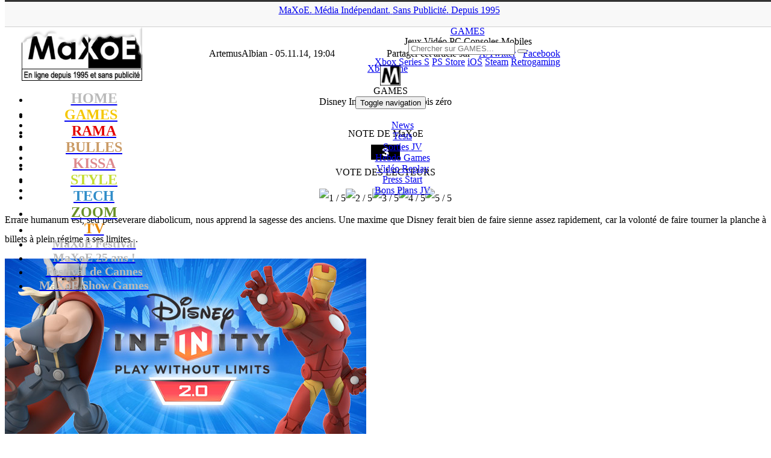

--- FILE ---
content_type: text/html; charset=UTF-8
request_url: https://www.maxoe.com/games/jeux-articles/tests-xbox-one/disney-infinity-2-0-deux-fois-zero/
body_size: 18675
content:
<!DOCTYPE html PUBLIC "-//W3C//DTD XHTML 1.0 Transitional//EN" "http://www.w3.org/TR/xhtml1/DTD/xhtml1-transitional.dtd">
<html lang="fr-FR">
<head>
<title>Disney Infinity 2.0 : deux fois zéro (Xbox One) - MaXoE</title>
<meta http-equiv="Content-Type" content="text/html; charset=UTF-8" />
<meta http-equiv="Content-Style-Type" content="text/css">
<meta http-equiv="Content-Language" content="fr">
<meta name="title" content="MaXoE Actualité jeux vidéo, cinéma, musique, Japon, anime, manga, informatique, mobile, hi-tech, animaux, sports, associations, design, art, expositions">
<meta name="classification" content="maxoe">
<meta name="robots" content="index,follow">
<meta name="keywords" content="jeux vidéo, cinéma, musique, Japon, anime, manga, informatique, mobile, hi-tech, animaux, sports, associations, design, art, expositions">
<meta name=viewport content="width=device-width, initial-scale=1">
<link rel="alternate" href="https://www.maxoe.com/" hreflang="fr-fr" />
<link rel="alternate" type="application/rss+xml" title="MaXoE Actualité jeux vidéo, cinéma, musique, Japon, anime, manga, informatique, mobile, hi-tech, animaux, sports, associations, design, art, expositions" href="/feed/">
<link rel="stylesheet" type="text/css" href="https://fonts.googleapis.com/css?family=Russo+One" media="screen">
<link rel="stylesheet" href="/wp-content/themes/v2021/style.css" type="text/css" media="screen" />
<link rel="stylesheet" href="/wp-content/themes/v2021/font-awesome/css/font-awesome.min.css">
<link rel="icon" type="image/png" href="/img/theme/icone_games.png" />
<meta name='robots' content='index, follow, max-image-preview:large, max-snippet:-1, max-video-preview:-1' />
	<style>img:is([sizes="auto" i], [sizes^="auto," i]) { contain-intrinsic-size: 3000px 1500px }</style>
	
	<!-- This site is optimized with the Yoast SEO plugin v26.6 - https://yoast.com/wordpress/plugins/seo/ -->
	<link rel="canonical" href="https://www.maxoe.com/games/jeux-articles/tests-xbox-one/disney-infinity-2-0-deux-fois-zero/" />
	<meta property="og:locale" content="fr_FR" />
	<meta property="og:type" content="article" />
	<meta property="og:title" content="Disney Infinity 2.0 : deux fois zéro (Xbox One) - MaXoE" />
	<meta property="og:description" content="Souvenez-vous, l&rsquo;an dernier, Disney faisait fantasmer les fans avec la première version de Disney Infinity, une espèce de Skylanders mâtiné de Little Big Planet qui promettait d&rsquo;incarner à l&rsquo;écran des personnages Disney via de charmantes figurines, tout en ayant la possibilité de créer son propre univers, presque son propre jeu, via un éditeur surpuissant. Les plus médisants se demandaient comment tout cela allait tenir sur une seule galette des consoles de l&rsquo;ancienne génération&#8230; et ils ont eu raison. Jeu d&rsquo;action mou aux contrôles immondes, particulièrement les véhicules, répétitif au possible, mal réalisé, et pour couronner le tout grevé d&rsquo;un éditeur qui tenait de l&rsquo;usine à gaz improbable à l&rsquo;ergonomie inaccessible aux adultes les moins patients, donc par extension aux enfants, Disney est passé complètement à côté de son sujet. Aussi, quand a été annoncée la nouvelle version, cette 2.0, appuyée cette fois sur la juteuse licence Marvel propriété de Disney, le fan était comblé : un univers qui se prête très bien au concept, de sympathiques figurines Marvel cartoon pour les collectionneurs, et surtout il était impensable que Disney commette deux fois la même erreur, la puissance des consoles next-gen autorisant à l&rsquo;évidence ce qui n&rsquo;avait pas été réussi par..." />
	<meta property="og:url" content="https://www.maxoe.com/games/jeux-articles/tests-xbox-one/disney-infinity-2-0-deux-fois-zero/" />
	<meta property="og:site_name" content="MaXoE" />
	<meta property="article:publisher" content="https://www.facebook.com/maxoecom" />
	<meta property="article:published_time" content="2014-11-05T18:04:12+00:00" />
	<meta property="og:image" content="https://www.maxoe.com/img/uploads/2014/11/Disney-Infinity-2-Marvel-Super-Heroes.jpg" />
	<meta name="author" content="ArtemusAlbian" />
	<meta name="twitter:card" content="summary_large_image" />
	<meta name="twitter:creator" content="@maxoe" />
	<meta name="twitter:site" content="@maxoe" />
	<meta name="twitter:label1" content="Écrit par" />
	<meta name="twitter:data1" content="ArtemusAlbian" />
	<meta name="twitter:label2" content="Durée de lecture estimée" />
	<meta name="twitter:data2" content="5 minutes" />
	<script type="application/ld+json" class="yoast-schema-graph">{"@context":"https://schema.org","@graph":[{"@type":"Article","@id":"https://www.maxoe.com/games/jeux-articles/tests-xbox-one/disney-infinity-2-0-deux-fois-zero/#article","isPartOf":{"@id":"https://www.maxoe.com/games/jeux-articles/tests-xbox-one/disney-infinity-2-0-deux-fois-zero/"},"author":{"name":"ArtemusAlbian","@id":"https://www.maxoe.com/#/schema/person/4b2d8f818bb2d2802b20642d1ef8faa7"},"headline":"Disney Infinity 2.0 : deux fois zéro","datePublished":"2014-11-05T18:04:12+00:00","mainEntityOfPage":{"@id":"https://www.maxoe.com/games/jeux-articles/tests-xbox-one/disney-infinity-2-0-deux-fois-zero/"},"wordCount":988,"commentCount":0,"publisher":{"@id":"https://www.maxoe.com/#organization"},"image":{"@id":"https://www.maxoe.com/games/jeux-articles/tests-xbox-one/disney-infinity-2-0-deux-fois-zero/#primaryimage"},"thumbnailUrl":"https://www.maxoe.com/img/uploads/2014/11/Disney-Infinity-2-Marvel-Super-Heroes.jpg","articleSection":["Xbox One"],"inLanguage":"fr-FR","potentialAction":[{"@type":"CommentAction","name":"Comment","target":["https://www.maxoe.com/games/jeux-articles/tests-xbox-one/disney-infinity-2-0-deux-fois-zero/#respond"]}]},{"@type":"WebPage","@id":"https://www.maxoe.com/games/jeux-articles/tests-xbox-one/disney-infinity-2-0-deux-fois-zero/","url":"https://www.maxoe.com/games/jeux-articles/tests-xbox-one/disney-infinity-2-0-deux-fois-zero/","name":"Disney Infinity 2.0 : deux fois zéro (Xbox One) - MaXoE","isPartOf":{"@id":"https://www.maxoe.com/#website"},"primaryImageOfPage":{"@id":"https://www.maxoe.com/games/jeux-articles/tests-xbox-one/disney-infinity-2-0-deux-fois-zero/#primaryimage"},"image":{"@id":"https://www.maxoe.com/games/jeux-articles/tests-xbox-one/disney-infinity-2-0-deux-fois-zero/#primaryimage"},"thumbnailUrl":"https://www.maxoe.com/img/uploads/2014/11/Disney-Infinity-2-Marvel-Super-Heroes.jpg","datePublished":"2014-11-05T18:04:12+00:00","breadcrumb":{"@id":"https://www.maxoe.com/games/jeux-articles/tests-xbox-one/disney-infinity-2-0-deux-fois-zero/#breadcrumb"},"inLanguage":"fr-FR","potentialAction":[{"@type":"ReadAction","target":["https://www.maxoe.com/games/jeux-articles/tests-xbox-one/disney-infinity-2-0-deux-fois-zero/"]}]},{"@type":"ImageObject","inLanguage":"fr-FR","@id":"https://www.maxoe.com/games/jeux-articles/tests-xbox-one/disney-infinity-2-0-deux-fois-zero/#primaryimage","url":"https://www.maxoe.com/img/uploads/2014/11/Disney-Infinity-2-Marvel-Super-Heroes.jpg","contentUrl":"https://www.maxoe.com/img/uploads/2014/11/Disney-Infinity-2-Marvel-Super-Heroes.jpg","width":600,"height":300},{"@type":"BreadcrumbList","@id":"https://www.maxoe.com/games/jeux-articles/tests-xbox-one/disney-infinity-2-0-deux-fois-zero/#breadcrumb","itemListElement":[{"@type":"ListItem","position":1,"name":"MaXoE","item":"https://www.maxoe.com/"},{"@type":"ListItem","position":2,"name":"GAMES","item":"https://www.maxoe.com/games/"},{"@type":"ListItem","position":3,"name":"Tests","item":"https://www.maxoe.com/games/jeux-articles/"},{"@type":"ListItem","position":4,"name":"Xbox One","item":"https://www.maxoe.com/games/jeux-articles/tests-xbox-one/"},{"@type":"ListItem","position":5,"name":"Disney Infinity 2.0 : deux fois zéro"}]},{"@type":"WebSite","@id":"https://www.maxoe.com/#website","url":"https://www.maxoe.com/","name":"MaXoE","description":"Média indépendant et sans publicité fondé en 1995 - Magazine web : jeux vidéo, gaming, cinéma, musique, BD, comics, manga, hi-tech, art, sciences...","publisher":{"@id":"https://www.maxoe.com/#organization"},"potentialAction":[{"@type":"SearchAction","target":{"@type":"EntryPoint","urlTemplate":"https://www.maxoe.com/?s={search_term_string}"},"query-input":{"@type":"PropertyValueSpecification","valueRequired":true,"valueName":"search_term_string"}}],"inLanguage":"fr-FR"},{"@type":"Organization","@id":"https://www.maxoe.com/#organization","name":"MaXoE","url":"https://www.maxoe.com/","logo":{"@type":"ImageObject","inLanguage":"fr-FR","@id":"https://www.maxoe.com/#/schema/logo/image/","url":"https://www.maxoe.com/img/uploads/2024/08/maxoe_logo_site.jpg","contentUrl":"https://www.maxoe.com/img/uploads/2024/08/maxoe_logo_site.jpg","width":1024,"height":576,"caption":"MaXoE"},"image":{"@id":"https://www.maxoe.com/#/schema/logo/image/"},"sameAs":["https://www.facebook.com/maxoecom","https://x.com/maxoe","https://www.youtube.com/maxoe"]},{"@type":"Person","@id":"https://www.maxoe.com/#/schema/person/4b2d8f818bb2d2802b20642d1ef8faa7","name":"ArtemusAlbian","image":{"@type":"ImageObject","inLanguage":"fr-FR","@id":"https://www.maxoe.com/#/schema/person/image/","url":"https://secure.gravatar.com/avatar/6240ab39c5ba89032c11dbfe96bf40bb48f324b07a71613525c059ec36fbc5cb?s=96&d=mm&r=g","contentUrl":"https://secure.gravatar.com/avatar/6240ab39c5ba89032c11dbfe96bf40bb48f324b07a71613525c059ec36fbc5cb?s=96&d=mm&r=g","caption":"ArtemusAlbian"},"description":"Fondu de jeux vidéos depuis l'âge de 5 ans (c'est dire que ça date), mais aussi d'à peu près tous les produits culturels! Je suis souvent cynique, souvent acide, mais c'est le lot des passionnés!","url":"https://www.maxoe.com/author/artemusalbian/"}]}</script>
	<!-- / Yoast SEO plugin. -->


<link rel='dns-prefetch' href='//fonts.googleapis.com' />
<script type="text/javascript">
/* <![CDATA[ */
window._wpemojiSettings = {"baseUrl":"https:\/\/s.w.org\/images\/core\/emoji\/16.0.1\/72x72\/","ext":".png","svgUrl":"https:\/\/s.w.org\/images\/core\/emoji\/16.0.1\/svg\/","svgExt":".svg","source":{"concatemoji":"https:\/\/www.maxoe.com\/wp-includes\/js\/wp-emoji-release.min.js?ver=6.8.3"}};
/*! This file is auto-generated */
!function(s,n){var o,i,e;function c(e){try{var t={supportTests:e,timestamp:(new Date).valueOf()};sessionStorage.setItem(o,JSON.stringify(t))}catch(e){}}function p(e,t,n){e.clearRect(0,0,e.canvas.width,e.canvas.height),e.fillText(t,0,0);var t=new Uint32Array(e.getImageData(0,0,e.canvas.width,e.canvas.height).data),a=(e.clearRect(0,0,e.canvas.width,e.canvas.height),e.fillText(n,0,0),new Uint32Array(e.getImageData(0,0,e.canvas.width,e.canvas.height).data));return t.every(function(e,t){return e===a[t]})}function u(e,t){e.clearRect(0,0,e.canvas.width,e.canvas.height),e.fillText(t,0,0);for(var n=e.getImageData(16,16,1,1),a=0;a<n.data.length;a++)if(0!==n.data[a])return!1;return!0}function f(e,t,n,a){switch(t){case"flag":return n(e,"\ud83c\udff3\ufe0f\u200d\u26a7\ufe0f","\ud83c\udff3\ufe0f\u200b\u26a7\ufe0f")?!1:!n(e,"\ud83c\udde8\ud83c\uddf6","\ud83c\udde8\u200b\ud83c\uddf6")&&!n(e,"\ud83c\udff4\udb40\udc67\udb40\udc62\udb40\udc65\udb40\udc6e\udb40\udc67\udb40\udc7f","\ud83c\udff4\u200b\udb40\udc67\u200b\udb40\udc62\u200b\udb40\udc65\u200b\udb40\udc6e\u200b\udb40\udc67\u200b\udb40\udc7f");case"emoji":return!a(e,"\ud83e\udedf")}return!1}function g(e,t,n,a){var r="undefined"!=typeof WorkerGlobalScope&&self instanceof WorkerGlobalScope?new OffscreenCanvas(300,150):s.createElement("canvas"),o=r.getContext("2d",{willReadFrequently:!0}),i=(o.textBaseline="top",o.font="600 32px Arial",{});return e.forEach(function(e){i[e]=t(o,e,n,a)}),i}function t(e){var t=s.createElement("script");t.src=e,t.defer=!0,s.head.appendChild(t)}"undefined"!=typeof Promise&&(o="wpEmojiSettingsSupports",i=["flag","emoji"],n.supports={everything:!0,everythingExceptFlag:!0},e=new Promise(function(e){s.addEventListener("DOMContentLoaded",e,{once:!0})}),new Promise(function(t){var n=function(){try{var e=JSON.parse(sessionStorage.getItem(o));if("object"==typeof e&&"number"==typeof e.timestamp&&(new Date).valueOf()<e.timestamp+604800&&"object"==typeof e.supportTests)return e.supportTests}catch(e){}return null}();if(!n){if("undefined"!=typeof Worker&&"undefined"!=typeof OffscreenCanvas&&"undefined"!=typeof URL&&URL.createObjectURL&&"undefined"!=typeof Blob)try{var e="postMessage("+g.toString()+"("+[JSON.stringify(i),f.toString(),p.toString(),u.toString()].join(",")+"));",a=new Blob([e],{type:"text/javascript"}),r=new Worker(URL.createObjectURL(a),{name:"wpTestEmojiSupports"});return void(r.onmessage=function(e){c(n=e.data),r.terminate(),t(n)})}catch(e){}c(n=g(i,f,p,u))}t(n)}).then(function(e){for(var t in e)n.supports[t]=e[t],n.supports.everything=n.supports.everything&&n.supports[t],"flag"!==t&&(n.supports.everythingExceptFlag=n.supports.everythingExceptFlag&&n.supports[t]);n.supports.everythingExceptFlag=n.supports.everythingExceptFlag&&!n.supports.flag,n.DOMReady=!1,n.readyCallback=function(){n.DOMReady=!0}}).then(function(){return e}).then(function(){var e;n.supports.everything||(n.readyCallback(),(e=n.source||{}).concatemoji?t(e.concatemoji):e.wpemoji&&e.twemoji&&(t(e.twemoji),t(e.wpemoji)))}))}((window,document),window._wpemojiSettings);
/* ]]> */
</script>
<style id='wp-emoji-styles-inline-css' type='text/css'>

	img.wp-smiley, img.emoji {
		display: inline !important;
		border: none !important;
		box-shadow: none !important;
		height: 1em !important;
		width: 1em !important;
		margin: 0 0.07em !important;
		vertical-align: -0.1em !important;
		background: none !important;
		padding: 0 !important;
	}
</style>
<link rel='stylesheet' id='wp-block-library-css' href='https://www.maxoe.com/wp-includes/css/dist/block-library/style.min.css?ver=6.8.3' type='text/css' media='all' />
<style id='classic-theme-styles-inline-css' type='text/css'>
/*! This file is auto-generated */
.wp-block-button__link{color:#fff;background-color:#32373c;border-radius:9999px;box-shadow:none;text-decoration:none;padding:calc(.667em + 2px) calc(1.333em + 2px);font-size:1.125em}.wp-block-file__button{background:#32373c;color:#fff;text-decoration:none}
</style>
<style id='global-styles-inline-css' type='text/css'>
:root{--wp--preset--aspect-ratio--square: 1;--wp--preset--aspect-ratio--4-3: 4/3;--wp--preset--aspect-ratio--3-4: 3/4;--wp--preset--aspect-ratio--3-2: 3/2;--wp--preset--aspect-ratio--2-3: 2/3;--wp--preset--aspect-ratio--16-9: 16/9;--wp--preset--aspect-ratio--9-16: 9/16;--wp--preset--color--black: #000000;--wp--preset--color--cyan-bluish-gray: #abb8c3;--wp--preset--color--white: #ffffff;--wp--preset--color--pale-pink: #f78da7;--wp--preset--color--vivid-red: #cf2e2e;--wp--preset--color--luminous-vivid-orange: #ff6900;--wp--preset--color--luminous-vivid-amber: #fcb900;--wp--preset--color--light-green-cyan: #7bdcb5;--wp--preset--color--vivid-green-cyan: #00d084;--wp--preset--color--pale-cyan-blue: #8ed1fc;--wp--preset--color--vivid-cyan-blue: #0693e3;--wp--preset--color--vivid-purple: #9b51e0;--wp--preset--gradient--vivid-cyan-blue-to-vivid-purple: linear-gradient(135deg,rgba(6,147,227,1) 0%,rgb(155,81,224) 100%);--wp--preset--gradient--light-green-cyan-to-vivid-green-cyan: linear-gradient(135deg,rgb(122,220,180) 0%,rgb(0,208,130) 100%);--wp--preset--gradient--luminous-vivid-amber-to-luminous-vivid-orange: linear-gradient(135deg,rgba(252,185,0,1) 0%,rgba(255,105,0,1) 100%);--wp--preset--gradient--luminous-vivid-orange-to-vivid-red: linear-gradient(135deg,rgba(255,105,0,1) 0%,rgb(207,46,46) 100%);--wp--preset--gradient--very-light-gray-to-cyan-bluish-gray: linear-gradient(135deg,rgb(238,238,238) 0%,rgb(169,184,195) 100%);--wp--preset--gradient--cool-to-warm-spectrum: linear-gradient(135deg,rgb(74,234,220) 0%,rgb(151,120,209) 20%,rgb(207,42,186) 40%,rgb(238,44,130) 60%,rgb(251,105,98) 80%,rgb(254,248,76) 100%);--wp--preset--gradient--blush-light-purple: linear-gradient(135deg,rgb(255,206,236) 0%,rgb(152,150,240) 100%);--wp--preset--gradient--blush-bordeaux: linear-gradient(135deg,rgb(254,205,165) 0%,rgb(254,45,45) 50%,rgb(107,0,62) 100%);--wp--preset--gradient--luminous-dusk: linear-gradient(135deg,rgb(255,203,112) 0%,rgb(199,81,192) 50%,rgb(65,88,208) 100%);--wp--preset--gradient--pale-ocean: linear-gradient(135deg,rgb(255,245,203) 0%,rgb(182,227,212) 50%,rgb(51,167,181) 100%);--wp--preset--gradient--electric-grass: linear-gradient(135deg,rgb(202,248,128) 0%,rgb(113,206,126) 100%);--wp--preset--gradient--midnight: linear-gradient(135deg,rgb(2,3,129) 0%,rgb(40,116,252) 100%);--wp--preset--font-size--small: 13px;--wp--preset--font-size--medium: 20px;--wp--preset--font-size--large: 36px;--wp--preset--font-size--x-large: 42px;--wp--preset--spacing--20: 0.44rem;--wp--preset--spacing--30: 0.67rem;--wp--preset--spacing--40: 1rem;--wp--preset--spacing--50: 1.5rem;--wp--preset--spacing--60: 2.25rem;--wp--preset--spacing--70: 3.38rem;--wp--preset--spacing--80: 5.06rem;--wp--preset--shadow--natural: 6px 6px 9px rgba(0, 0, 0, 0.2);--wp--preset--shadow--deep: 12px 12px 50px rgba(0, 0, 0, 0.4);--wp--preset--shadow--sharp: 6px 6px 0px rgba(0, 0, 0, 0.2);--wp--preset--shadow--outlined: 6px 6px 0px -3px rgba(255, 255, 255, 1), 6px 6px rgba(0, 0, 0, 1);--wp--preset--shadow--crisp: 6px 6px 0px rgba(0, 0, 0, 1);}:where(.is-layout-flex){gap: 0.5em;}:where(.is-layout-grid){gap: 0.5em;}body .is-layout-flex{display: flex;}.is-layout-flex{flex-wrap: wrap;align-items: center;}.is-layout-flex > :is(*, div){margin: 0;}body .is-layout-grid{display: grid;}.is-layout-grid > :is(*, div){margin: 0;}:where(.wp-block-columns.is-layout-flex){gap: 2em;}:where(.wp-block-columns.is-layout-grid){gap: 2em;}:where(.wp-block-post-template.is-layout-flex){gap: 1.25em;}:where(.wp-block-post-template.is-layout-grid){gap: 1.25em;}.has-black-color{color: var(--wp--preset--color--black) !important;}.has-cyan-bluish-gray-color{color: var(--wp--preset--color--cyan-bluish-gray) !important;}.has-white-color{color: var(--wp--preset--color--white) !important;}.has-pale-pink-color{color: var(--wp--preset--color--pale-pink) !important;}.has-vivid-red-color{color: var(--wp--preset--color--vivid-red) !important;}.has-luminous-vivid-orange-color{color: var(--wp--preset--color--luminous-vivid-orange) !important;}.has-luminous-vivid-amber-color{color: var(--wp--preset--color--luminous-vivid-amber) !important;}.has-light-green-cyan-color{color: var(--wp--preset--color--light-green-cyan) !important;}.has-vivid-green-cyan-color{color: var(--wp--preset--color--vivid-green-cyan) !important;}.has-pale-cyan-blue-color{color: var(--wp--preset--color--pale-cyan-blue) !important;}.has-vivid-cyan-blue-color{color: var(--wp--preset--color--vivid-cyan-blue) !important;}.has-vivid-purple-color{color: var(--wp--preset--color--vivid-purple) !important;}.has-black-background-color{background-color: var(--wp--preset--color--black) !important;}.has-cyan-bluish-gray-background-color{background-color: var(--wp--preset--color--cyan-bluish-gray) !important;}.has-white-background-color{background-color: var(--wp--preset--color--white) !important;}.has-pale-pink-background-color{background-color: var(--wp--preset--color--pale-pink) !important;}.has-vivid-red-background-color{background-color: var(--wp--preset--color--vivid-red) !important;}.has-luminous-vivid-orange-background-color{background-color: var(--wp--preset--color--luminous-vivid-orange) !important;}.has-luminous-vivid-amber-background-color{background-color: var(--wp--preset--color--luminous-vivid-amber) !important;}.has-light-green-cyan-background-color{background-color: var(--wp--preset--color--light-green-cyan) !important;}.has-vivid-green-cyan-background-color{background-color: var(--wp--preset--color--vivid-green-cyan) !important;}.has-pale-cyan-blue-background-color{background-color: var(--wp--preset--color--pale-cyan-blue) !important;}.has-vivid-cyan-blue-background-color{background-color: var(--wp--preset--color--vivid-cyan-blue) !important;}.has-vivid-purple-background-color{background-color: var(--wp--preset--color--vivid-purple) !important;}.has-black-border-color{border-color: var(--wp--preset--color--black) !important;}.has-cyan-bluish-gray-border-color{border-color: var(--wp--preset--color--cyan-bluish-gray) !important;}.has-white-border-color{border-color: var(--wp--preset--color--white) !important;}.has-pale-pink-border-color{border-color: var(--wp--preset--color--pale-pink) !important;}.has-vivid-red-border-color{border-color: var(--wp--preset--color--vivid-red) !important;}.has-luminous-vivid-orange-border-color{border-color: var(--wp--preset--color--luminous-vivid-orange) !important;}.has-luminous-vivid-amber-border-color{border-color: var(--wp--preset--color--luminous-vivid-amber) !important;}.has-light-green-cyan-border-color{border-color: var(--wp--preset--color--light-green-cyan) !important;}.has-vivid-green-cyan-border-color{border-color: var(--wp--preset--color--vivid-green-cyan) !important;}.has-pale-cyan-blue-border-color{border-color: var(--wp--preset--color--pale-cyan-blue) !important;}.has-vivid-cyan-blue-border-color{border-color: var(--wp--preset--color--vivid-cyan-blue) !important;}.has-vivid-purple-border-color{border-color: var(--wp--preset--color--vivid-purple) !important;}.has-vivid-cyan-blue-to-vivid-purple-gradient-background{background: var(--wp--preset--gradient--vivid-cyan-blue-to-vivid-purple) !important;}.has-light-green-cyan-to-vivid-green-cyan-gradient-background{background: var(--wp--preset--gradient--light-green-cyan-to-vivid-green-cyan) !important;}.has-luminous-vivid-amber-to-luminous-vivid-orange-gradient-background{background: var(--wp--preset--gradient--luminous-vivid-amber-to-luminous-vivid-orange) !important;}.has-luminous-vivid-orange-to-vivid-red-gradient-background{background: var(--wp--preset--gradient--luminous-vivid-orange-to-vivid-red) !important;}.has-very-light-gray-to-cyan-bluish-gray-gradient-background{background: var(--wp--preset--gradient--very-light-gray-to-cyan-bluish-gray) !important;}.has-cool-to-warm-spectrum-gradient-background{background: var(--wp--preset--gradient--cool-to-warm-spectrum) !important;}.has-blush-light-purple-gradient-background{background: var(--wp--preset--gradient--blush-light-purple) !important;}.has-blush-bordeaux-gradient-background{background: var(--wp--preset--gradient--blush-bordeaux) !important;}.has-luminous-dusk-gradient-background{background: var(--wp--preset--gradient--luminous-dusk) !important;}.has-pale-ocean-gradient-background{background: var(--wp--preset--gradient--pale-ocean) !important;}.has-electric-grass-gradient-background{background: var(--wp--preset--gradient--electric-grass) !important;}.has-midnight-gradient-background{background: var(--wp--preset--gradient--midnight) !important;}.has-small-font-size{font-size: var(--wp--preset--font-size--small) !important;}.has-medium-font-size{font-size: var(--wp--preset--font-size--medium) !important;}.has-large-font-size{font-size: var(--wp--preset--font-size--large) !important;}.has-x-large-font-size{font-size: var(--wp--preset--font-size--x-large) !important;}
:where(.wp-block-post-template.is-layout-flex){gap: 1.25em;}:where(.wp-block-post-template.is-layout-grid){gap: 1.25em;}
:where(.wp-block-columns.is-layout-flex){gap: 2em;}:where(.wp-block-columns.is-layout-grid){gap: 2em;}
:root :where(.wp-block-pullquote){font-size: 1.5em;line-height: 1.6;}
</style>
<link rel='stylesheet' id='avatar-manager-css' href='https://www.maxoe.com/wp-content/plugins/avatar-manager/assets/css/avatar-manager.min.css?ver=1.2.1' type='text/css' media='all' />
<link rel='stylesheet' id='contact-form-7-css' href='https://www.maxoe.com/wp-content/plugins/contact-form-7/includes/css/styles.css?ver=6.1.4' type='text/css' media='all' />
<style id='contact-form-7-inline-css' type='text/css'>
.wpcf7 .wpcf7-recaptcha iframe {margin-bottom: 0;}.wpcf7 .wpcf7-recaptcha[data-align="center"] > div {margin: 0 auto;}.wpcf7 .wpcf7-recaptcha[data-align="right"] > div {margin: 0 0 0 auto;}
</style>
<link rel='stylesheet' id='wp-polls-css' href='https://www.maxoe.com/wp-content/plugins/wp-polls/polls-css.css?ver=2.77.3' type='text/css' media='all' />
<style id='wp-polls-inline-css' type='text/css'>
.wp-polls .pollbar {
	margin: 1px;
	font-size: 13px;
	line-height: 15px;
	height: 15px;
	background: #e1edf8;
	border: 1px solid #;
}

</style>
<link rel='stylesheet' id='wp-postratings-css' href='https://www.maxoe.com/wp-content/plugins/wp-postratings/css/postratings-css.css?ver=1.91.2' type='text/css' media='all' />
<link rel='stylesheet' id='bootstrapstyle-css' href='https://www.maxoe.com/wp-content/themes/v2021/css/bootstrap.min.css?ver=6.8.3' type='text/css' media='all' />
<link rel='stylesheet' id='bootstrapthemestyle-css' href='https://www.maxoe.com/wp-content/themes/v2021/css/bootstrap-theme.min.css?ver=6.8.3' type='text/css' media='all' />
<link rel='stylesheet' id='googlefonts-css' href='https://fonts.googleapis.com/css?family=Abel:400|Oswald' type='text/css' media='all' />
<link rel='stylesheet' id='slb_core-css' href='https://www.maxoe.com/wp-content/plugins/simple-lightbox/client/css/app.css?ver=2.9.4' type='text/css' media='all' />
<script type="text/javascript" src="https://www.maxoe.com/wp-includes/js/jquery/jquery.min.js?ver=3.7.1" id="jquery-core-js"></script>
<script type="text/javascript" src="https://www.maxoe.com/wp-includes/js/jquery/jquery-migrate.min.js?ver=3.4.1" id="jquery-migrate-js"></script>
<script type="text/javascript" src="https://www.maxoe.com/wp-content/plugins/avatar-manager/assets/js/avatar-manager.min.js?ver=1.2.1" id="avatar-manager-js"></script>
<script type="text/javascript" src="https://www.maxoe.com/wp-content/themes/v2021/js/bootstrap.min.js?ver=1" id="bootstrap-script-js"></script>
<link rel="https://api.w.org/" href="https://www.maxoe.com/wp-json/" /><link rel="alternate" title="JSON" type="application/json" href="https://www.maxoe.com/wp-json/wp/v2/posts/77711" /><link rel="alternate" title="oEmbed (JSON)" type="application/json+oembed" href="https://www.maxoe.com/wp-json/oembed/1.0/embed?url=https%3A%2F%2Fwww.maxoe.com%2Fgames%2Fjeux-articles%2Ftests-xbox-one%2Fdisney-infinity-2-0-deux-fois-zero%2F" />
<link rel="alternate" title="oEmbed (XML)" type="text/xml+oembed" href="https://www.maxoe.com/wp-json/oembed/1.0/embed?url=https%3A%2F%2Fwww.maxoe.com%2Fgames%2Fjeux-articles%2Ftests-xbox-one%2Fdisney-infinity-2-0-deux-fois-zero%2F&#038;format=xml" />
<meta property="og:type" content="article" />
<meta property="og:title" content="Disney Infinity 2.0 : deux fois zéro" />
<meta property="og:url" content="https://www.maxoe.com/games/jeux-articles/tests-xbox-one/disney-infinity-2-0-deux-fois-zero/" />
<meta property="og:description" content="Souvenez-vous, l&rsquo;an dernier, Disney faisait fantasmer les fans avec la première version de Disney Infinity, une espèce de Skylanders mâtiné de Little Big Planet qui promettait d&rsquo;incarner à l&rsquo;écran des personnages Disney via de charmantes figurines, tout en ayant la possibilité de créer son propre univers, presque son propre jeu, via un éditeur surpuissant. Les plus médisants se demandaient comment tout cela allait tenir sur une seule galette des consoles de l&rsquo;ancienne génération&#8230; et ils ont eu raison. Jeu d&rsquo;action mou aux contrôles immondes, particulièrement les véhicules, répétitif au possible, mal réalisé, et pour couronner le tout grevé d&rsquo;un éditeur qui tenait de l&rsquo;usine à gaz improbable à l&rsquo;ergonomie inaccessible aux adultes les moins patients, donc par extension aux enfants, Disney est passé complètement à côté de son sujet. Aussi, quand a été annoncée la nouvelle version, cette 2.0, appuyée cette fois sur la juteuse licence Marvel propriété de Disney, le fan était comblé : un univers qui se prête très bien au concept, de sympathiques figurines Marvel cartoon pour les collectionneurs, et surtout il était impensable que Disney commette deux fois la même erreur, la puissance des consoles next-gen autorisant à l&rsquo;évidence ce qui n&rsquo;avait pas été réussi par..." />
<script type="text/javascript" src="https://www.maxoe.com/wp-content/plugins/si-captcha-for-wordpress/captcha/si_captcha.js?ver=1769725774"></script>
<!-- begin SI CAPTCHA Anti-Spam - login/register form style -->
<style type="text/css">
.si_captcha_small { width:175px; height:45px; padding-top:10px; padding-bottom:10px; }
.si_captcha_large { width:250px; height:60px; padding-top:10px; padding-bottom:10px; }
img#si_image_com { border-style:none; margin:0; padding-right:5px; float:left; }
img#si_image_reg { border-style:none; margin:0; padding-right:5px; float:left; }
img#si_image_log { border-style:none; margin:0; padding-right:5px; float:left; }
img#si_image_side_login { border-style:none; margin:0; padding-right:5px; float:left; }
img#si_image_checkout { border-style:none; margin:0; padding-right:5px; float:left; }
img#si_image_jetpack { border-style:none; margin:0; padding-right:5px; float:left; }
img#si_image_bbpress_topic { border-style:none; margin:0; padding-right:5px; float:left; }
.si_captcha_refresh { border-style:none; margin:0; vertical-align:bottom; }
div#si_captcha_input { display:block; padding-top:15px; padding-bottom:5px; }
label#si_captcha_code_label { margin:0; }
input#si_captcha_code_input { width:65px; }
p#si_captcha_code_p { clear: left; padding-top:10px; }
.si-captcha-jetpack-error { color:#DC3232; }
</style>
<!-- end SI CAPTCHA Anti-Spam - login/register form style -->
<link rel="icon" href="https://www.maxoe.com/img/uploads/2019/02/cropped-maxoe_homepage-1-32x32.jpg" sizes="32x32" />
<link rel="icon" href="https://www.maxoe.com/img/uploads/2019/02/cropped-maxoe_homepage-1-192x192.jpg" sizes="192x192" />
<link rel="apple-touch-icon" href="https://www.maxoe.com/img/uploads/2019/02/cropped-maxoe_homepage-1-180x180.jpg" />
<meta name="msapplication-TileImage" content="https://www.maxoe.com/img/uploads/2019/02/cropped-maxoe_homepage-1-270x270.jpg" />
<script type="text/javascript">
jQuery(function($) {
jQuery(document).ready(function() {
	$toTop = $("#gotop");
	
	jQuery(window).scroll(function() {
		if(jQuery(this).scrollTop() != 0) {
			$toTop.fadeIn();  
		} else {
			$toTop.fadeOut();
		}	 
	});

	$toTop.click(function() {
		jQuery("body, html").animate({ scrollTop : 0 }, 800);
		return false;
	});
});
});
</script>
<script type="text/javascript">
  var _gaq = _gaq || [];
  _gaq.push(['_setAccount', 'UA-2783238-9']);
  _gaq.push(['_trackPageview']);

  (function() {
    var ga = document.createElement('script'); ga.type = 'text/javascript'; ga.async = true;
    ga.src = ('https:' == document.location.protocol ? 'https://ssl' : 'http://www') + '.google-analytics.com/ga.js';
    var s = document.getElementsByTagName('script')[0]; s.parentNode.insertBefore(ga, s);
  })();
</script>
<script>
            $(document).ready( function() {                

                /* $(selector).hover( inFunction, outFunction ) */
                $('.dropdown').hover( 
                    function() {
                        
                        $(this).find('ul').css({
                            "display": "block",
                            "margin-top": 0
                        });                        
                        
                    }, 
                    function() {
                        
                        $(this).find('ul').css({
                            "display": "none",
                            "margin-top": 0
                        });
                        
                    } 
                );
                
            });
</script>
</head>
<body>
<a name="top"></a>
<center>

<div style="background-color: #f8f8f8; border-bottom: 1px solid #d0d0d0; border-top: 3px solid #333; height: 36px; position: fixed; top: 0; width: 100% !important; z-index:9999 !important; padding-top: 5px !important; padding-bottom: 0px !important;">

<div class="row no-gutters-archive">

<div class="col-lg-2 col-md-2 col-sm-3 col-xs-4 text-left fawe" style="padding-left: 4px !important;">
<a href="/infosite-presentation/" title="A propos de l'Aventure"><i class="fa fa-info-circle fa-lg" style="margin-right: -2px !important;"></i></a>
<a href="/infosite-les-sites/" title="Actualités / Rendez-Vous"><i class="fa fa-map-signs fa-1x" style="margin-right: -2px !important;"></i></a>
<a href="/infosite-partenariats/" title="Partenariats / Collaborations"><i class="fa fa-handshake-o fa-1x" style="margin-right: -2px !important;"></i></a>
<a href="/infosite-contact/" title="Presse / Candidatures"><i class="fa fa-envelope-square fa-lg" style="margin-right: -2px !important;"></i></a>
</div>

<div>
<div class="col-lg-8 col-md-8 col-sm-6 col-xs-4 text-center brandtitle-topmain link-side-home">

<!-- Header all -->
<a href="/infosite-presentation/" title="MaXoE - Média Indépendant Sans Publicité Depuis 1995 !"><span class="hide-tablet"><span class="blink-media1">MaXoE.</span></span> <span class="blink-media2">Média <span class="hide-tablet">Indépendant.</span></span> <span class="blink-media3">Sans Pub<span class="hide-less535">licité<span class="hide-tablet">.</span></span></span> <span class="hide-tablet"><span class="blink-media4">Depuis 1995</span> <span class="blink-media5"><i class="fa fa-check-square fa-sm" style="color: #17b600; padding-left: 4px;" aria-hidden="true"></i></span></span></a><!-- Header all -->

</div>
</div>

<div class="col-lg-2 col-md-2 col-sm-3 col-xs-4 text-right" style="padding-right: 4px !important;">
<span class="fawe-twitter"><a href="https://x.com/maxoe" title="Suivre @MaXoE sur X/Twitter" target="_blank"><i class="fa fa-twitter-square fa-lg"></i></a></span>
<span class="fawe-facebook"><a href="https://www.facebook.com/maxoecom" title="Suivre MaXoE sur Facebook" target="_blank"><i class="fa fa-facebook-square fa-lg"></i></a></span>
<span class="fawe-youtube"><a href="https://www.youtube.com/maxoe" title="Vidéo MaXoE sur Youtube" target="_blank"><i class="fa fa-youtube-square fa-lg"></i></a></span>
<span class="fawe-rss"><a href="/feed/" title="Flux RSS MaXoE" target="_blank"><i class="fa fa-rss-square fa-lg"></i></a></span>
</div>

</div>

</div>

<div class="container" style="height: 73px; position: fixed; top: 35px; width: 100% !important; z-index:9998 !important; padding-top: 12px !important;  padding-bottom: 8px !important;">

<div class="row no-gutters">

<div class="col-lg-8 col-md-6 col-sm-6 hidden-xs text-left">

<div class="dropdown" style="z-index: 9998; width: 176px; min-width: 20%; float: left;">
	<div class="dropdown-toggle" id="menu1" data-toggle="dropdown">
	<img src='/img/theme/header_maxoe_neige.gif' class='img-journee' alt='MaXoE' title='MaXoE'>	<span style="padding-top: 20px !important;"><span class="caret"></span></span>
	</div>
		<ul class="dropdown-menu" role="menu" aria-labelledby="menu1">
			<li><a href="/"><span style="color:#bababa !important; font-weight: bold !important; font-size: 24px !important;">HOME</span></a></li>
			<li><a href="/games/"><span style="color:#f5c700 !important; font-weight: bold !important; font-size: 24px !important; padding-right: 10px;">GAMES</span></a></li>
			<li><a href="/rama/"><span style="color:#e30000 !important; font-weight: bold !important; font-size: 24px !important;">RAMA</span></a></li>
			<li><a href="/bulles"><span style="color:#ca9a65 !important; font-weight: bold !important; font-size: 24px !important;">BULLES</span></a></li>
			<li><a href="/kissa/"><span style="color:#de8a8d !important; font-weight: bold !important; font-size: 24px !important;">KISSA</span></a></li>
			<li><a href="/style/"><span style="color:#c6dd34 !important; font-weight: bold !important; font-size: 24px !important;">STYLE</span></a></li>
			<li><a href="/tech"><span style="color:#308dc9 !important; font-weight: bold !important; font-size: 24px !important;">TECH</span></a></li>
			<li><a href="/zoom/"><span style="color:#6a9128 !important; font-weight: bold !important; font-size: 24px !important;">ZOOM</span></a></li>
			<li><a href="/tv/"><span style="color:#eb8900 !important; font-weight: bold !important; font-size: 24px !important;">TV</span></a></li>
			<li><a href="/festival/"><span style="color:#BABABA !important; font-weight: bold !important; font-size: 20px !important;">MaXoE Festival</span></a></li>
			<li><a href="/25ans/"><span style="color:#BABABA !important; font-weight: bold !important; font-size: 20px !important;">MaXoE 25 ans !</span></a></li>
			<li><a href="/festival-de-cannes/"><span style="color:#BABABA !important; font-weight: bold !important; font-size: 20px !important;">Festival de Cannes</span></a></li>
			<li><a href="/maxoeshowgames/"><span style="color:#BABABA !important; font-weight: bold !important; font-size: 20px !important;">MaXoE Show Games</span></a></li>
		</ul>
</div>

<div class="hide-header">
<div style="min-width: 80% float: left; margin-top: -3px;">
	<a href="/games/" title="MaXoE Games"><span class="brandtitlegames" style="line-height: 1em; !important;">GAMES</span></a><br>
	<span class="brandtitle-submain" style="padding-left: 2px;">Jeux<span class="hide-device"> Vidéo</span> PC Consoles Mobiles</span>
</div>
</div>

</div>

<div class="col-lg-4 col-md-6 col-sm-6 col-xs-12" style="margin-top: -8px !important;">

	<form role="form" id="searchform" method="get" action="/">
		<div class="input-group stylish-input-group">
			<input type="hidden" name="cat" value="1">
			<input required type="text" name="s" id="s" class="form-control" placeholder="Chercher sur GAMES..." oninvalid="this.setCustomValidity('Saisissez le mot à rechercher')">
			<span class="input-group-addon">
				<button type="submit">
					<span class="glyphicon glyphicon-search"></span>
				</button>  
			</span>
		</div>
	</form>
				
		<div class="search-sub" style="padding-top: 3px;">
			<a href="/tag/xbox-series-s/" title="Xbox Series S">Xbox Series S</a>
			<a href="/tag/playstation-store/" title="PS Store">PS Store</a>
			<a href="/tag/ipad-iphone/" title="iOS">iOS</a>
			<a href="/tag/steam/" title="Steam">Steam</a>
			<a href="/tag/retrogaming/" title="Retrogaming">Retrogaming</a>
		</div>
</div>

</div>
</div>
<div style="clear:both"></div>

<nav class="navbar navbar-games" style="position: fixed !important; top: 108px !important; width: 100% !important; z-index:9997 !important;">
  <div class="container-fluid">

    <div class="navbar-header">
	<div class="visible-xs-inline-block pull-left">
	<div style="display: inline-block;"><a class="navbar-brand img-responsive" href="/"><img src="/img/theme/maxoe_logo_navbar.jpg" alt="MaXoE" height="34"></a></div>
	<div class="brandtitlegames title-toggled">GAMES</div>
	</div>
      <button type="button" class="navbar-toggle collapsed" data-toggle="collapse" data-target="#bs-example-navbar-collapse-1" aria-expanded="false">
        <span class="sr-only">Toggle navigation</span>
        <span class="icon-bar"></span>
        <span class="icon-bar"></span>
        <span class="icon-bar"></span>
      </button>
    </div>

    <div class="collapse navbar-collapse" id="bs-example-navbar-collapse-1">
	
      <ul class="nav navbar-nav navbar-btn" style="margin-top: 0px !important;">
		
		<li><a href="/games/" title="Accueil Games"><span class="fa fa-home fa-md" alt="Accueil Games" title="Accueil Games"></span></a></li>
		<li><a href="/games/jeux-news/" title="News">News</a></li>
		<li><a href="/games/jeux-articles/" title="Tests">Tests</a></li>
		<li><a href="/tag/sorties-jeux-video/" title="Sorties JV">Sorties<span class="hide-menu-top"> JV</span></a></li>
		<li><a href="/tag/hebdo-games/" title="Hebdo Games">Hebdo Games</a></li>
		<li><a href="/tag/video-replay/" title="Vidéo Replay"><span class="hide-menu-top">Vidéo </span>Replay</a></li>
		<li><a href="/tag/press-start/" title="Press Start">Press Start</a></li>
		<li><a href="/tag/bons-plans-jv/" title="Bons Plans JV">Bons Plans<span class="hide-menu-top"> JV</span></a></li>

      </ul>
	  
    </div>
  </div>
</nav>

<div style="clear:both"></div>

<div id="gotop">▲</div>
<div class="container-news margin-top-breadcrumb">
<div class="row no-gutters">

<div class="hide-tablet">
<div class="col-lg-10 col-md-10 col-sm-10 text-left" style="padding-top: 0px !important; margin-bottom: 8px !important;">
<span id="breadcrumbs"><span><span><a href="https://www.maxoe.com/">MaXoE</a></span> &gt; <span><a href="https://www.maxoe.com/games/">GAMES</a></span> &gt; <span><a href="https://www.maxoe.com/games/jeux-articles/">Tests</a></span> &gt; <span><a href="https://www.maxoe.com/games/jeux-articles/tests-xbox-one/">Xbox One</a></span> &gt; <span class="breadcrumb_last" aria-current="page">Disney Infinity 2.0 : deux fois zéro</span></span></span></div>
</div>

<div class="col-lg-2 col-md-2 col-sm-2 text-right fa-more-breadcrumbs">
<a href="https://www.maxoe.com/games/jeux-articles/tests-xbox360/la-terre-du-milieu-lombre-du-mordor-un-beau-melange/" rel="prev"><i class="fa fa-arrow-circle-left" aria-hidden="true" style="padding-right: 6px;"></i></a> 
<a href="https://www.maxoe.com/games/jeux-articles/tests-ps4/pes-2015-return-of-the-king/" rel="next"><i class="fa fa-arrow-circle-right" aria-hidden="true"></i></a> 
</div>

</div>
</div>


<div class="container text-left" style="padding-top: 10px !important; padding-bottom: 15px !important; margin-bottom: 50px !important;">

<div class="row no-gutters" style="margin-bottom: 7px !important;">

<div class="col-12 text-left" id="breadcrumbs">

<div class="hide-mobile" style="display: inline-block;">
<div class="addmargin-right" style="display: inline-block;">
<span style="margin-left: 15px;">ArtemusAlbian - 05.11.14, 19:04</span>
</div>
</div>

<span class="hide-tablet" style="margin-left: 82px;">Partager cet article sur</span>

<div style="display: inline-block; white-space: nowrap;">
<div class="social-twitter-text addmargin-topleft" style="display: inline-block; margin-left: 5px; margin-right: 3px;"><a target="_blank" href="https://x.com/intent/tweet?text=Disney Infinity 2.0 : deux fois zéro&url=https://www.maxoe.com/games/jeux-articles/tests-xbox-one/disney-infinity-2-0-deux-fois-zero/&via=MaXoE" title="Partager sur X/Twitter"><i class="fa-brands fa-x-twitter fa-lg" style="margin-right: 5px;"></i> X/Twitter</a></div>

<div class="social-facebook-text" style="display: inline-block;"><a target="_blank" href="https://www.facebook.com/sharer/sharer.php?u=https://www.maxoe.com/games/jeux-articles/tests-xbox-one/disney-infinity-2-0-deux-fois-zero/&t=Disney Infinity 2.0 : deux fois zéro" title="Partager sur Facebook"><i class="fa fa-facebook-square fa-lg" style="margin-right: 5px;"></i> Facebook</a></div>

<span class="hide-tablet" style="vertical-align: top; margin-left: 14px; margin-bottom: 6px;"><a href="https://www.maxoe.com/games/jeux-articles/tests-xbox-one/disney-infinity-2-0-deux-fois-zero/print/" title="" rel="nofollow"><img class="WP-PrintIcon" src="https://www.maxoe.com/wp-content/plugins/wp-print/images/printer_famfamfam.gif" alt="" title="" style="border: 0px;" /></a>
</span>
</div>

</div>
</div>

<div class="hide-mobile">
<span id="breadcrumbs"><i class="fa fa-folder-open" aria-hidden="true" style="padding-right: 7px;"></i><a href="https://www.maxoe.com/games/jeux-articles/tests-xbox-one/" rel="category tag">Xbox One</a></span></div>

<br>
<br>

<span class="titlepost titlegames" style="line-height: 1.3em;">Disney Infinity 2.0 : deux fois zéro</span><br>

<br>

<div class="row no-gutters text-left">
	
<div class="col-md-9 text-left" style="line-height: 2em; text-align: justify; margin-top: 9px;">

<div class='cadrenote'>
<div class='row no-gutters-une'>
<div class='col-sm-6'><center>
<div class='avisfiche'>NOTE DE MaXoE</div>
<div style='padding-top: 2px; padding-bottom: 5px;'><span style='padding-top: 4px;'><img src='/img/theme/3.png' alt='3' title='3' /></span></div></center></div><div class='col-sm-6'><center>
<div class='avisfiche'>VOTE DES LECTEURS</div>
<div style='padding-top: 11px; padding-bottom: 4px;'>
<div style='display: inline-block;'><div id="post-ratings-77711" class="post-ratings" itemscope itemReviewed="Disney Infinity 2.0 : deux fois zéro" itemtype="https://schema.org/Game" data-nonce="bc92a985f0"><img id="rating_77711_1" src="https://www.maxoe.com/wp-content/plugins/wp-postratings/images/stars_crystal/rating_on.gif" alt="1 / 5" title="1 / 5" onmouseover="current_rating(77711, 1, '1 / 5');" onmouseout="ratings_off(3.4, 4, 0);" onclick="rate_post();" onkeypress="rate_post();" style="cursor: pointer; border: 0px;" /><img id="rating_77711_2" src="https://www.maxoe.com/wp-content/plugins/wp-postratings/images/stars_crystal/rating_on.gif" alt="2 / 5" title="2 / 5" onmouseover="current_rating(77711, 2, '2 / 5');" onmouseout="ratings_off(3.4, 4, 0);" onclick="rate_post();" onkeypress="rate_post();" style="cursor: pointer; border: 0px;" /><img id="rating_77711_3" src="https://www.maxoe.com/wp-content/plugins/wp-postratings/images/stars_crystal/rating_on.gif" alt="3 / 5" title="3 / 5" onmouseover="current_rating(77711, 3, '3 / 5');" onmouseout="ratings_off(3.4, 4, 0);" onclick="rate_post();" onkeypress="rate_post();" style="cursor: pointer; border: 0px;" /><img id="rating_77711_4" src="https://www.maxoe.com/wp-content/plugins/wp-postratings/images/stars_crystal/rating_half.gif" alt="4 / 5" title="4 / 5" onmouseover="current_rating(77711, 4, '4 / 5');" onmouseout="ratings_off(3.4, 4, 0);" onclick="rate_post();" onkeypress="rate_post();" style="cursor: pointer; border: 0px;" /><img id="rating_77711_5" src="https://www.maxoe.com/wp-content/plugins/wp-postratings/images/stars_crystal/rating_off.gif" alt="5 / 5" title="5 / 5" onmouseover="current_rating(77711, 5, '5 / 5');" onmouseout="ratings_off(3.4, 4, 0);" onclick="rate_post();" onkeypress="rate_post();" style="cursor: pointer; border: 0px;" /><meta itemprop="name" content="Disney Infinity 2.0 : deux fois zéro" /><meta itemprop="headline" content="Disney Infinity 2.0 : deux fois zéro" /><meta itemprop="description" content="
Souvenez-vous, l&#039;an dernier, Disney faisait fantasmer les fans avec la premi&egrave;re version de Disney Infinity, une esp&egrave;ce de Skylanders m&acirc;tin&eacute; de Little Big Planet qui promettait d&#039;incarner &agrave; l&#039;&eacute;cran d..." /><meta itemprop="datePublished" content="2014-11-05T19:04:12+01:00" /><meta itemprop="dateModified" content="2014-11-04T20:25:52+01:00" /><meta itemprop="url" content="https://www.maxoe.com/games/jeux-articles/tests-xbox-one/disney-infinity-2-0-deux-fois-zero/" /><meta itemprop="author" content="ArtemusAlbian" /><meta itemprop="mainEntityOfPage" content="https://www.maxoe.com/games/jeux-articles/tests-xbox-one/disney-infinity-2-0-deux-fois-zero/" /><div style="display: none;" itemprop="publisher" itemscope itemtype="https://schema.org/Organization"><meta itemprop="name" content="MaXoE" /><meta itemprop="url" content="https://www.maxoe.com" /><div itemprop="logo" itemscope itemtype="https://schema.org/ImageObject"><meta itemprop="url" content="" /></div></div><div style="display: none;" itemprop="aggregateRating" itemscope itemtype="https://schema.org/AggregateRating"><meta itemprop="bestRating" content="5" /><meta itemprop="worstRating" content="1" /><meta itemprop="ratingValue" content="3.4" /><meta itemprop="ratingCount" content="5" /></div></div></div></div></center></div></div></div>
<div class='cadregris' style='margin-bottom: 9px !important;'>Errare humanum est, sed perseverare diabolicum, nous apprend la sagesse des anciens. Une maxime que Disney ferait bien de faire sienne assez rapidement, car la volonté de faire tourner la planche à billets à plein régime a ses limites...</div>
				
<div class="fullsingle singlegames"><p><em><img fetchpriority="high" decoding="async" class="alignnone wp-image-77714 size-full" src="https://www.maxoe.com/img/uploads/2014/11/Disney-Infinity-2-Marvel-Super-Heroes.jpg" alt="Disney-Infinity-2-Marvel-Super-Heroes" width="600" height="300" /></em></p>
<p>Souvenez-vous, l&rsquo;an dernier, Disney faisait fantasmer les fans avec la première version de Disney Infinity, une espèce de Skylanders mâtiné de Little Big Planet qui promettait d&rsquo;incarner à l&rsquo;écran des personnages Disney via de charmantes figurines, tout en ayant la possibilité de créer son propre univers, presque son propre jeu, via un éditeur surpuissant. Les plus médisants se demandaient comment tout cela allait tenir sur une seule galette des consoles de l&rsquo;ancienne génération&#8230; et ils ont eu raison. Jeu d&rsquo;action mou aux contrôles immondes, particulièrement les véhicules, répétitif au possible, mal réalisé, et pour couronner le tout grevé d&rsquo;un éditeur qui tenait de l&rsquo;usine à gaz improbable à l&rsquo;ergonomie inaccessible aux adultes les moins patients, donc par extension aux enfants, Disney est passé complètement à côté de son sujet.</p>
<p>Aussi, quand a été annoncée la nouvelle version, cette 2.0, appuyée cette fois sur la juteuse licence Marvel propriété de Disney, le fan était comblé : un univers qui se prête très bien au concept, de sympathiques figurines Marvel cartoon pour les collectionneurs, et surtout il était impensable que Disney commette deux fois la même erreur, la puissance des consoles next-gen autorisant à l&rsquo;évidence ce qui n&rsquo;avait pas été réussi par le premier opus.</p>
<p>Las. On connecte son portail à sa One (à noter qu&rsquo;un coup sur deux quand vous redémarrez la console elle ne reconnait plus le portail), on place ses figurines, possiblement son power disc (un disque optionnel qui vous donne accès à un nouveau contenu aléatoire), sa figurine d&rsquo;aventures (qui vous donne accès à une aventure spéciale)&#8230; Et la déception est là.</p>
<p>Entendons-nous bien : il y a inévitablement un côté jouissif à incarner Hulk, Thor, Iron Man ou un gardien de la galaxie. En effet, les figurines sont très réussies. Mais le jeu n&rsquo;a pas tiré les leçons de ses précédentes déconvenues.</p>
<img decoding="async" class="aligncenter wp-image-77716 size-full" src="https://www.maxoe.com/img/uploads/2014/11/disney-infinity-2-Marvel-Figurine.jpg" alt="disney-infinity-2-Marvel-Figurine" width="600" height="357" />
<p>&nbsp;</p>
<p>D&rsquo;abord, la phase action n&rsquo;est toujours pas terrible. Il y a quand même un mieux, les combats ont gagné en tonicité, mais tout cela est toujours assez laborieux et pas vraiment excitant. Un bouton pour frapper, parfois deux, un saut, une prise, une esquive,  une attaque spéciale, certains personnages qui volent, point. Tout ça en plus pour en rester à des combos basiques&#8230; De plus, l&rsquo;équilibrage laisse franchement à désirer, car si par exemple Hulk est une powerhouse incroyable, la Veuve Noire n&rsquo;est vraiment pas un personnage performant. Or, nous sommes dans un jeu, donc toutes les figurines devraient se valoir. C&rsquo;est bête, mais fondamental. En revanche, il y un petit mieux dans l&rsquo;arbre des compétences, qui permet de créer un personnage à sa main, même si certaines relèvent du passage obligé.</p>
<p>Les scénarios, que ce soit celui des Avengers ou celui des Gardiens, n&rsquo;ont à peu près aucun intérêt, et l&rsquo;aventure proposée se résume souvent à des allers-retours laborieux dans des environnements tristes et vides, pour faire à peu près toujours la même chose en affrontant des ennemis qui se ressemblent tous&#8230;</p>
<p>Restent quelques mini-jeux à débloquer qui sans être passionnants, ont au moins le mérite de varier un peu, le tower defense en Asgard s&rsquo;offrant même le luxe d&rsquo;être plus amusant que le jeu de base&#8230;</p>
<p>En revanche, le multi est à peu près illisible, et donc très laborieux (le combat contre Loki reste un souvenir personnel cuisant).</p>
<p>Reste l&rsquo;outil de création. Un progrès a été réalisé, c&rsquo;est vrai. Mais n&rsquo;oublions pas que les premiers utilisateurs, ce sont les enfants, et ceux-là seront bien désemparés devant un outil qui reste difficile d&rsquo;accès. Malgré le côté prédéfini de certaines constructions, obtenir un résultat correct et ludiquement pertinent relève du parcours du combattant&#8230; C&rsquo;est d&rsquo;autant plus dommage que l&rsquo;ensemble est étonnamment riche, et que Disney a eu une très bonne idée en proposant des défis de création hebdomadaires.</p>
<img decoding="async" class="aligncenter wp-image-77717 size-full" src="https://www.maxoe.com/img/uploads/2014/11/disneyinfinity1-600x300.png" alt="disneyinfinity1-600x300" width="600" height="300" />
<p>&nbsp;</p>
<p>Enfin, reste le point le plus énervant : le modèle financier. A l&rsquo;heure du F2P, proposer un jeu aussi cher, surtout en ayant aussi peu travaillé pour revoir sa copie, est à la limite de l&rsquo;escroquerie pure et simple : le public enfantin est très prescripteur et peu regardant. La guerre du portefeuille va donc faire rage, tout ça pour qu&rsquo;à l&rsquo;arrivée il soit plus que probable que le bambin soit déçu&#8230; Les figurines sont réussies, mais chères, les power discs sont des arnaques sans nom, et si tous les packs aventure sont du même tonneau&#8230; Et cerise sur le gâteau : chaque figurine appartient à un monde. Autrement dit, je ne peux pas jouer Donald chez les Avengers et, pire que tout, pour pouvoir jouer ma figurine achetée à prix d&rsquo;or, je dois d&rsquo;abord trouver les jetons lui correspondant dans mon aventure. De même si j&rsquo;ai tous les jetons mais pas la figurine. Si si. Autrement dit, pour jouer Nova, je dois trouver son jeton dans le monde des Avengers. Je vais garder pour moi ce que m&rsquo;inspire ce genre d&rsquo;idée géniale, sinon je vais être grossier.</p>
<p>Posons quand même quelques chiffres : selon le support, le jeu de base va vous coûter 50 à 70 euros, le précédent portail étant bien évidemment dépassé. Chaque autre aventure coûte 30 euros, et les personnages, qui ne sont pas toujours utilisables à l&rsquo;achat en plus comme nous l&rsquo;avons dit, autour de 13 euros. Ah, et les fameux power discs, si je les qualifie d&rsquo;arnaques, c&rsquo;est parce qu&rsquo;ils sont par deux à 5 euros&#8230; Dans des paquets opaques. On achète à l&rsquo;aveugle, avec le risque d&rsquo;avoir deux fois le même ou d&rsquo;en avoir un qui ne sert qu&rsquo;à un personnage qu&rsquo;on n&rsquo;a pas. Du racolage actif, pour pousser à l&rsquo;achat.</p>
<img loading="lazy" decoding="async" class="aligncenter wp-image-77715" src="https://www.maxoe.com/img/uploads/2014/11/avgspdgog_toybox_3.0.jpg" alt="avgspdgog_toybox_3.0" width="600" height="338" />
</div>



<div class='cadrenote'>
<div class='row no-gutters-une'>
<div class='col-sm-6'><center>
<div class='avisfiche'>NOTE MaXoE</div>
<div style='padding-top: 2px; padding-bottom: 5px;'><span style='padding-top: 4px;'><img src='/img/theme/3.png' alt='3' title='3' /></span></div></center></div><div class='col-sm-6'><center>
<div class='avisfiche'>VOTE DES LECTEURS</div>
<div style='padding-top: 11px; padding-bottom: 4px;'>
<div style='display: inline-block;'><div id="post-ratings-77711" class="post-ratings" itemscope itemReviewed="Disney Infinity 2.0 : deux fois zéro" itemtype="https://schema.org/Game" data-nonce="bc92a985f0"><img id="rating_77711_1" src="https://www.maxoe.com/wp-content/plugins/wp-postratings/images/stars_crystal/rating_on.gif" alt="1 / 5" title="1 / 5" onmouseover="current_rating(77711, 1, '1 / 5');" onmouseout="ratings_off(3.4, 4, 0);" onclick="rate_post();" onkeypress="rate_post();" style="cursor: pointer; border: 0px;" /><img id="rating_77711_2" src="https://www.maxoe.com/wp-content/plugins/wp-postratings/images/stars_crystal/rating_on.gif" alt="2 / 5" title="2 / 5" onmouseover="current_rating(77711, 2, '2 / 5');" onmouseout="ratings_off(3.4, 4, 0);" onclick="rate_post();" onkeypress="rate_post();" style="cursor: pointer; border: 0px;" /><img id="rating_77711_3" src="https://www.maxoe.com/wp-content/plugins/wp-postratings/images/stars_crystal/rating_on.gif" alt="3 / 5" title="3 / 5" onmouseover="current_rating(77711, 3, '3 / 5');" onmouseout="ratings_off(3.4, 4, 0);" onclick="rate_post();" onkeypress="rate_post();" style="cursor: pointer; border: 0px;" /><img id="rating_77711_4" src="https://www.maxoe.com/wp-content/plugins/wp-postratings/images/stars_crystal/rating_half.gif" alt="4 / 5" title="4 / 5" onmouseover="current_rating(77711, 4, '4 / 5');" onmouseout="ratings_off(3.4, 4, 0);" onclick="rate_post();" onkeypress="rate_post();" style="cursor: pointer; border: 0px;" /><img id="rating_77711_5" src="https://www.maxoe.com/wp-content/plugins/wp-postratings/images/stars_crystal/rating_off.gif" alt="5 / 5" title="5 / 5" onmouseover="current_rating(77711, 5, '5 / 5');" onmouseout="ratings_off(3.4, 4, 0);" onclick="rate_post();" onkeypress="rate_post();" style="cursor: pointer; border: 0px;" /><meta itemprop="name" content="Disney Infinity 2.0 : deux fois zéro" /><meta itemprop="headline" content="Disney Infinity 2.0 : deux fois zéro" /><meta itemprop="description" content="
Souvenez-vous, l&#039;an dernier, Disney faisait fantasmer les fans avec la premi&egrave;re version de Disney Infinity, une esp&egrave;ce de Skylanders m&acirc;tin&eacute; de Little Big Planet qui promettait d&#039;incarner &agrave; l&#039;&eacute;cran d..." /><meta itemprop="datePublished" content="2014-11-05T19:04:12+01:00" /><meta itemprop="dateModified" content="2014-11-04T20:25:52+01:00" /><meta itemprop="url" content="https://www.maxoe.com/games/jeux-articles/tests-xbox-one/disney-infinity-2-0-deux-fois-zero/" /><meta itemprop="author" content="ArtemusAlbian" /><meta itemprop="mainEntityOfPage" content="https://www.maxoe.com/games/jeux-articles/tests-xbox-one/disney-infinity-2-0-deux-fois-zero/" /><div style="display: none;" itemprop="publisher" itemscope itemtype="https://schema.org/Organization"><meta itemprop="name" content="MaXoE" /><meta itemprop="url" content="https://www.maxoe.com" /><div itemprop="logo" itemscope itemtype="https://schema.org/ImageObject"><meta itemprop="url" content="" /></div></div><div style="display: none;" itemprop="aggregateRating" itemscope itemtype="https://schema.org/AggregateRating"><meta itemprop="bestRating" content="5" /><meta itemprop="worstRating" content="1" /><meta itemprop="ratingValue" content="3.4" /><meta itemprop="ratingCount" content="5" /></div></div></div></div></center></div></div></div>
<br>
<div class='cadregris'>
Disney Infinity est un mauvais jeu, un outil de création puissant mais mal pensé, mais surtout c'est un modèle économique détestable, qui prend enfants et parents pour des pigeons. Dans ces conditions, difficile de lui trouver beaucoup d'excuses, surtout dans un environnement ludique qui inclut Skylanders, qui n'est pas exempt de défauts et pousse un peu aussi à l'achat de figurines, mais avec une finition autrement supérieure et un modèle économique plus souple.
</div>
<div class='cadrenote' style='padding-top: 5px; padding-bottom: 8px; background: #FCFCFC;'>
<div class='row no-gutters'><div class='col-sm-6'>
<div class='onaaime'><i class='fa fa-plus-square fa-lg' aria-hidden='true'></i>
<span style='margin-left: 6px; vertical-align: middle;'>ON A AIMÉ !</span></div>
<div class='cadrenote-text' style='margin-top: 4px;'>- Les figurines sont jolies<br />
- La toybox (l'outil de création) a un sacré contenu<br />
</div></div><div class='col-sm-6 addpad-top'>
<div class='onamoinsaime'><i class='fa fa-minus-square fa-lg' aria-hidden='true'></i>
<span style='margin-left: 6px; vertical-align: middle;'>ON A MOINS AIMÉ...</span></div>
<div class='cadrenote-text' style='margin-top: 4px;'>- Vide et froid<br />
- Chargements permanents<br />
- Modèle économique lamentable<br />
- Des quêtes molles et sans inspiration<br />
- Un gameplay beaucoup trop simpliste<br />
- Trois ennemis et demi<br />
- On ne peut pas toujours jouer avec sa figurine toute neuve dans un mode Aventure<br />
- Les Power Discs en paquets opaques...</div></div></div></div>
<div class='cadregris' style='padding-top: 14px !important; font-weight: normal;'>
<div class='row no-gutters cadrenote-text'><div class='col-sm-9'><div class='titlefiche' style='margin-bottom: 14px;'>Disney Infinity 2.0</div><b>Editeur</b> : Disney Interactive<br><b>Développeur</b> : Avalanche Software<br><b>Genre</b> : Action<br><b>Support(s)</b> : Xbox One<br><b>Nombre de Joueur(s)</b> : 1-2 en local, 2-4 pour la toybox<br><b>Sortie France</b> : 18/09/2014<br></div></div></div>
<div style="clear:both"></div>


<br>


<div class="row no-gutters-block" style="margin-bottom: 0px !important;">

<div class="col-xs-6 text-left lirelasuite">
<i class="fa fa-arrow-circle-left fa-more-breadcrumbs" aria-hidden="true" style="vertical-align:middle; padding-bottom: 4px; padding-right: 3px;"></i> <strong><a href="https://www.maxoe.com/games/jeux-articles/tests-xbox360/la-terre-du-milieu-lombre-du-mordor-un-beau-melange/" rel="prev"><span class="hide-mobile">ARTICLE </span>PRÉCÉDENT</a></strong></div>

<div class="col-xs-6 text-right lirelasuite">
<strong><a href="https://www.maxoe.com/games/jeux-articles/tests-ps4/pes-2015-return-of-the-king/" rel="next"><span class="hide-mobile">ARTICLE </span>SUIVANT</a></strong> <i class="fa fa-arrow-circle-right fa-more-breadcrumbs" aria-hidden="true" style="vertical-align:middle; padding-bottom: 4px; padding-left: 3px;"></i> </div>

</div>

<div class="row no-gutters-block singlegames">

<div class="col-xs-6 hidden-xs text-left" style="padding-right: 20px;">

<a href="https://www.maxoe.com/games/jeux-articles/tests-xbox360/la-terre-du-milieu-lombre-du-mordor-un-beau-melange/" rel="prev">La Terre du Milieu, l&rsquo;Ombre du Mordor : un beau mélange</a>
</div>

<div class="col-xs-6 hidden-xs text-right" style="padding-left: 20px;">

<a href="https://www.maxoe.com/games/jeux-articles/tests-ps4/pes-2015-return-of-the-king/" rel="next">PES 2015 : Return of the King ?</a>
</div>

</div>

</div>

<div class="col-md-3 text-left addpad-top-title">

<div class="container-social text-center" style="margin-top: 10px; padding-left:0px !important; padding-right:0px !important;">

<div id="source3" style="padding-left: 10px; padding-right: 10px; padding-bottom: 13px;">Sur <span class="lirelasuite">MaXoE</span>, il n'y a <span class="lirelasuite blink-focus">PAS DE PUBLICITÉ</span> Par contre, vous pouvez nous en faire sur les réseaux sociaux <i class="fa fa-thumbs-o-up" style="padding-left: 3px;" aria-hidden="true"></i>
</div>

<span class="img-spin" style="padding-right: 5px; display:inline-block;"><a href="https://x.com/maxoe" title="@MaXoE sur X/Twitter" target="_blank"><i class="fa fa-twitter-square fa-4x social-fa-twitter"></i></a></span>

<span class="img-spin" style="padding-right: 5px;display:inline-block;"><a href="https://www.facebook.com/maxoecom" title="Suivez MaXoE sur Facebook" target="_blank"><i class="fa fa-facebook-square fa-4x social-fa-facebook"></i></a></span>

<span class="img-spin" style="padding-right: 5px;display:inline-block;"><a href="https://www.youtube.com/maxoe" title="Vidéo MaXoE sur Youtube" target="_blank"><i class="fa fa-youtube-square fa-4x social-fa-youtube"></i></a></span>

<span class="img-spin" style="display:inline-block;"><a href="/feed/" title="Flux RSS MaXoE" target="_blank"><i class="fa fa-rss-square fa-4x social-fa-rss"></i></a></span>

</div>

<br>


<div class="titlenolink" style="margin-top: 16px; padding-top: 5px; padding-bottom: 15px;">AUTRES <span style="text-transform: uppercase;">Tests</span> <span class="fontgames" style="text-transform: uppercase;">GAMES</span></div>


		<div class="unebox">
		<div class="unebox-layer_top" onclick="location.href='https://www.maxoe.com/games/jeux-articles/tests-pc/call-of-duty-black-ops-7-tu-ne-tueras-point/'">
		
		<div class="hide-mobile">
			<div class="unebox-cat-3">
			<span class="category-1" style="margin-right: 6px;"><a href="https://www.maxoe.com/games/jeux-articles/tests-pc/">PC</a></span><span class="category-1" style="margin-right: 6px;"><a href="https://www.maxoe.com/games/jeux-articles/tests-ps4/">PS4</a></span>+			</div>
		</div>
		
		<div class="unebox-text-3">
			<a href="https://www.maxoe.com/games/jeux-articles/tests-pc/call-of-duty-black-ops-7-tu-ne-tueras-point/" rel="bookmark" title="Call of Duty &#8211; Black Ops 7 : Tu ne tueras point">Call of Duty &#8211; Black Ops 7 : Tu ne...</a>
		</div>
			
		</div>

		<a href="https://www.maxoe.com/games/jeux-articles/tests-pc/call-of-duty-black-ops-7-tu-ne-tueras-point/" rel="bookmark" title="Call of Duty &#8211; Black Ops 7 : Tu ne tueras point"><img src="https://www.maxoe.com/img/uploads/2025/11/Call-of-Duty-Black-Ops-7_une-1.jpg" class="img-responsive img-side unebox-layer_bottom"></a>
		</div>

<br>
<br>


		<div class="unebox">
		<div class="unebox-layer_top" onclick="location.href='https://www.maxoe.com/games/jeux-articles/tests-pc/monster-hunter-stories-1-2-une-version-de-qualite-sur-xbox/'">
		
		<div class="hide-mobile">
			<div class="unebox-cat-3">
			<span class="category-1" style="margin-right: 6px;"><a href="https://www.maxoe.com/games/jeux-articles/tests-3ds/">3DS</a></span><span class="category-1" style="margin-right: 6px;"><a href="https://www.maxoe.com/games/jeux-articles/tests-pc/">PC</a></span>+			</div>
		</div>
		
		<div class="unebox-text-3">
			<a href="https://www.maxoe.com/games/jeux-articles/tests-pc/monster-hunter-stories-1-2-une-version-de-qualite-sur-xbox/" rel="bookmark" title="Monster Hunter Stories 1 &#038; 2 : Une version de qualité sur Xbox !">Monster Hunter Stories 1 &#038; 2 : Une version de...</a>
		</div>
			
		</div>

		<a href="https://www.maxoe.com/games/jeux-articles/tests-pc/monster-hunter-stories-1-2-une-version-de-qualite-sur-xbox/" rel="bookmark" title="Monster Hunter Stories 1 &#038; 2 : Une version de qualité sur Xbox !"><img src="https://www.maxoe.com/img/uploads/2025/11/Monster-Hunter-Stories-1-2_une-1.jpg" class="img-responsive img-side unebox-layer_bottom"></a>
		</div>

<br>
<br>


		<div class="unebox">
		<div class="unebox-layer_top" onclick="location.href='https://www.maxoe.com/games/jeux-articles/tests-pc/nba-2k26-serieux-precis-une-bonne-suite-quoi/'">
		
		<div class="hide-mobile">
			<div class="unebox-cat-3">
			<span class="category-1" style="margin-right: 6px;"><a href="https://www.maxoe.com/games/jeux-articles/tests-pc/">PC</a></span><span class="category-1" style="margin-right: 6px;"><a href="https://www.maxoe.com/games/jeux-articles/tests-ps4/">PS4</a></span>+			</div>
		</div>
		
		<div class="unebox-text-3">
			<a href="https://www.maxoe.com/games/jeux-articles/tests-pc/nba-2k26-serieux-precis-une-bonne-suite-quoi/" rel="bookmark" title="NBA 2K26 : sérieux, précis, une bonne suite quoi !">NBA 2K26 : sérieux, précis, une bonne suite quoi !</a>
		</div>
			
		</div>

		<a href="https://www.maxoe.com/games/jeux-articles/tests-pc/nba-2k26-serieux-precis-une-bonne-suite-quoi/" rel="bookmark" title="NBA 2K26 : sérieux, précis, une bonne suite quoi !"><img src="https://www.maxoe.com/img/uploads/2025/11/NBA2K26-haut.jpg" class="img-responsive img-side unebox-layer_bottom"></a>
		</div>

<br>
<br>


<div class="titlenolink" style="margin-top: 16px; padding-top: 5px; padding-bottom: 12px;"><i class="fa fa-bar-chart fa-md" style="vertical-align: top; padding-right: 10px; padding-top: 6px;" aria-hidden="true"></i>SONDAGE <span class="fontgames" style="text-transform: uppercase;">GAMES</span></div>

<div class="container-social" style="margin-top: 4px; margin-bottom: 0px !important; padding-left: 10px !important; padding-right: 10px !important; padding-bottom: 0px !important;">
	<div id="polls-43" class="wp-polls">
	<form id="polls_form_43" class="wp-polls-form" action="/index.php" method="post">
		<p style="display: none;"><input type="hidden" id="poll_43_nonce" name="wp-polls-nonce" value="174eee49c7" /></p>
		<p style="display: none;"><input type="hidden" name="poll_id" value="43" /></p>
		<p class="polls-text" style="text-align: center;padding-left: 10px;padding-right: 10px;padding-bottom:10px">Combien de jeux achetez-vous par mois, tous supports confondus ?</p><div id="polls-43-ans" class="wp-polls-ans"><ul class="wp-polls-ul"><div id="source3" style="line-height: 1.3em">
		<li><input type="radio" id="poll-answer-309" name="poll_43" value="309" /> <label for="poll-answer-309">Un seul, pas plus...</label></li><br />
		<li><input type="radio" id="poll-answer-310" name="poll_43" value="310" /> <label for="poll-answer-310">Entre 2 et 3</label></li><br />
		<li><input type="radio" id="poll-answer-311" name="poll_43" value="311" /> <label for="poll-answer-311">Entre 4 et 5</label></li><br />
		<li><input type="radio" id="poll-answer-312" name="poll_43" value="312" /> <label for="poll-answer-312">Plus de 5 !</label></li><br />
		</div></ul><div style="text-align: center"><input type="button" name="vote" value="VOTEZ" class="Buttons lirelasuite pollsbuttons" onclick="poll_vote(43);" /></div></div>
	</form>
</div>
<div id="polls-43-loading" class="wp-polls-loading"><img src="https://www.maxoe.com/wp-content/plugins/wp-polls/images/loading.gif" width="16" height="16" alt="Chargement ..." title="Chargement ..." class="wp-polls-image" />&nbsp;Chargement ...</div>
</div>

<br>

<div class="titlenolink" style="padding-top: 22px; padding-bottom: 15px;">SUR LES SITES MAXOE</div>


		<div class="unebox">
		<div class="unebox-layer_top" onclick="location.href='https://www.maxoe.com/games/jeux-dossiers/focus-ps5/le-six-invitational-2026-sinvite-a-paris-du-13-au-15-fevrier/'">
		
		<div class="hide-mobile">
			<div class="unebox-cat-3">
			<span class="category-1" style="margin-right: 6px;"><a href="/games">games</a></span>			</div>
		</div>
		
		<div class="unebox-text-3">
			<a href="https://www.maxoe.com/games/jeux-dossiers/focus-ps5/le-six-invitational-2026-sinvite-a-paris-du-13-au-15-fevrier/" rel="bookmark" title="Le Six Invitational 2026 s&rsquo;invite à Paris du 13 au 15 février !">Le Six Invitational 2026 s&rsquo;invite à Paris du 13 au...</a>
		</div>
			
		</div>

		<a href="https://www.maxoe.com/games/jeux-dossiers/focus-ps5/le-six-invitational-2026-sinvite-a-paris-du-13-au-15-fevrier/" rel="bookmark" title="Le Six Invitational 2026 s&rsquo;invite à Paris du 13 au 15 février !"><img src="https://www.maxoe.com/img/uploads/2026/01/6a09c82a-2ef0-41f6-a91d-8800c4f61dc2-1.jpg" class="img-responsive img-side unebox-layer_bottom"></a>
		</div>

<br>
<br>


		<div class="unebox">
		<div class="unebox-layer_top" onclick="location.href='https://www.maxoe.com/rama/culture-dossiers/focus-livres/comics-en-vrac-heretique-de-morrison-adlard-delcourt/'">
		
		<div class="hide-mobile">
			<div class="unebox-cat-3">
			<span class="category-0" style="margin-right: 6px;"><a href="/bulles">bulles</a></span>			</div>
		</div>
		
		<div class="unebox-text-3">
			<a href="https://www.maxoe.com/rama/culture-dossiers/focus-livres/comics-en-vrac-heretique-de-morrison-adlard-delcourt/" rel="bookmark" title="Comics en Vrac : Hérétique de Morrison &#038; Adlard (Delcourt)">Comics en Vrac : Hérétique de Morrison &#038; Adlard (Delcourt)</a>
		</div>
			
		</div>

		<a href="https://www.maxoe.com/rama/culture-dossiers/focus-livres/comics-en-vrac-heretique-de-morrison-adlard-delcourt/" rel="bookmark" title="Comics en Vrac : Hérétique de Morrison &#038; Adlard (Delcourt)"><img src="https://www.maxoe.com/img/uploads/2026/01/Heretique-haut2.jpg" class="img-responsive img-side unebox-layer_bottom"></a>
		</div>

<br>
<br>


		<div class="unebox">
		<div class="unebox-layer_top" onclick="location.href='https://www.maxoe.com/rama/culture-downloads/voir-musique/nomi-nomi-son-nouveau-spectacle-a-decouvrir-a-la-nouvelle-seine-paris/'">
		
		<div class="hide-mobile">
			<div class="unebox-cat-3">
			<span class="category-4" style="margin-right: 6px;"><a href="/rama">rama</a></span>			</div>
		</div>
		
		<div class="unebox-text-3">
			<a href="https://www.maxoe.com/rama/culture-downloads/voir-musique/nomi-nomi-son-nouveau-spectacle-a-decouvrir-a-la-nouvelle-seine-paris/" rel="bookmark" title="Nomi-Nomi : son nouveau spectacle à découvrir à la Nouvelle Seine (Paris)">Nomi-Nomi : son nouveau spectacle à découvrir à la Nouvelle...</a>
		</div>
			
		</div>

		<a href="https://www.maxoe.com/rama/culture-downloads/voir-musique/nomi-nomi-son-nouveau-spectacle-a-decouvrir-a-la-nouvelle-seine-paris/" rel="bookmark" title="Nomi-Nomi : son nouveau spectacle à découvrir à la Nouvelle Seine (Paris)"><img src="https://www.maxoe.com/img/uploads/2026/01/nominomi_spectacle.jpg" class="img-responsive img-side unebox-layer_bottom"></a>
		</div>

<br>
<br>


</div>

</div>
	
</div>

<a name="info"></a>
<div class="container-footer">

	<div class="row no-gutters-home">
	
		<div class="col-md-12">
		
		<strong>MaXoE, média culturel multi-thématique fondé en 1995, indépendant et sans publicité. En ligne depuis 
		
		30 ans
		</strong><br>
		Sites MaXoE : <a href="/games/">Games</a> (Jeux Vidéo) <a href="/rama/">Rama</a> (Cinéma, Musique) <a href="/bulles">Bulles</a> (BD, Comics) <a href="/kissa/">Kissa</a> (Manga, Japon) <a href="/style/">Style</a> (Expo, Design) <a href="/tech/">Tech</a> (Hi-tech, Geek) <a href="/zoom/">Zoom</a> (Société, Sport) <a href="/tv/">TV</a> (Emissions)<br>
		<a href="/infosite-presentation/" title="A propos">A propos</a> - <a href="/infosite-ligne-editoriale/" title="Ligne éditoriale">Ligne éditoriale</a> - <a href="/infosite-les-sites/" title="Les Sites MaXoE">Nos sites</a> - <a href="/infosite-rendez-vous/" title="Les Rendez-vous">Nos Rendez-Vous</a> - <a href="/infosite-actualite/" title="Actualité des sites">Actualité</a> - <a href="/infosite-partenariats/" title="Partenariats">Partenariats</a> - <a href="/infosite-participer/" title="Rejoindre MaXoE">Rejoindre MaXoE</a> - <a href="/infosite-informations-legales/" title="Infos légales">Informations légales</a> - <a href="/infosite-contact/" title="Contact">Contact</a><br>
		Suivez-nous sur : <a href="https://x.com/maxoe" title="X/Twitter @MaXoE">Twitter @MaXoE</a> | <a href="https://www.facebook.com/maxoecom" title="Facebook">Facebook</a> | <a href="https://www.youtube.com/maxoe" title="Youtube">Youtube</a> | <a href="https://soundcloud.com/maxoe" title="SoundCloud">SoundCloud</a> | <a href="https://www.twitch.tv/maxoe/" title="Twitch">Twitch</a> | <a href="/rss" title="Feed RSS">RSS</a><br>
		<div style="font-size: 12px !important; padding-top: 8px;">©1995-2026 MaXoE. Tous droits réservés. Reproduction interdite sans autorisation préalable. Les marques citées sur MaXoE appartiennent à leur propriétaire respectif.</div>

		</div>
	
	</div>
	
</div>
<script type="speculationrules">
{"prefetch":[{"source":"document","where":{"and":[{"href_matches":"\/*"},{"not":{"href_matches":["\/wp-*.php","\/wp-admin\/*","\/img\/uploads\/*","\/wp-content\/*","\/wp-content\/plugins\/*","\/wp-content\/themes\/v2021\/*","\/*\\?(.+)"]}},{"not":{"selector_matches":"a[rel~=\"nofollow\"]"}},{"not":{"selector_matches":".no-prefetch, .no-prefetch a"}}]},"eagerness":"conservative"}]}
</script>
<script type="text/javascript" src="https://www.maxoe.com/wp-includes/js/dist/hooks.min.js?ver=4d63a3d491d11ffd8ac6" id="wp-hooks-js"></script>
<script type="text/javascript" src="https://www.maxoe.com/wp-includes/js/dist/i18n.min.js?ver=5e580eb46a90c2b997e6" id="wp-i18n-js"></script>
<script type="text/javascript" id="wp-i18n-js-after">
/* <![CDATA[ */
wp.i18n.setLocaleData( { 'text direction\u0004ltr': [ 'ltr' ] } );
/* ]]> */
</script>
<script type="text/javascript" src="https://www.maxoe.com/wp-content/plugins/contact-form-7/includes/swv/js/index.js?ver=6.1.4" id="swv-js"></script>
<script type="text/javascript" id="contact-form-7-js-translations">
/* <![CDATA[ */
( function( domain, translations ) {
	var localeData = translations.locale_data[ domain ] || translations.locale_data.messages;
	localeData[""].domain = domain;
	wp.i18n.setLocaleData( localeData, domain );
} )( "contact-form-7", {"translation-revision-date":"2025-02-06 12:02:14+0000","generator":"GlotPress\/4.0.1","domain":"messages","locale_data":{"messages":{"":{"domain":"messages","plural-forms":"nplurals=2; plural=n > 1;","lang":"fr"},"This contact form is placed in the wrong place.":["Ce formulaire de contact est plac\u00e9 dans un mauvais endroit."],"Error:":["Erreur\u00a0:"]}},"comment":{"reference":"includes\/js\/index.js"}} );
/* ]]> */
</script>
<script type="text/javascript" id="contact-form-7-js-before">
/* <![CDATA[ */
var wpcf7 = {
    "api": {
        "root": "https:\/\/www.maxoe.com\/wp-json\/",
        "namespace": "contact-form-7\/v1"
    }
};
/* ]]> */
</script>
<script type="text/javascript" src="https://www.maxoe.com/wp-content/plugins/contact-form-7/includes/js/index.js?ver=6.1.4" id="contact-form-7-js"></script>
<script type="text/javascript" id="wp-polls-js-extra">
/* <![CDATA[ */
var pollsL10n = {"ajax_url":"https:\/\/www.maxoe.com\/wp-admin\/admin-ajax.php","text_wait":"Votre derni\u00e8re requ\u00eate est en cours de traitement. Veuillez patienter\u2026","text_valid":"Veuillez choisir une r\u00e9ponse valide au sondage.","text_multiple":"Nombre maximum de choix autoris\u00e9 :","show_loading":"1","show_fading":"1"};
/* ]]> */
</script>
<script type="text/javascript" src="https://www.maxoe.com/wp-content/plugins/wp-polls/polls-js.js?ver=2.77.3" id="wp-polls-js"></script>
<script type="text/javascript" id="wp-postratings-js-extra">
/* <![CDATA[ */
var ratingsL10n = {"plugin_url":"https:\/\/www.maxoe.com\/wp-content\/plugins\/wp-postratings","ajax_url":"https:\/\/www.maxoe.com\/wp-admin\/admin-ajax.php","text_wait":"Please rate only 1 item at a time.","image":"stars_crystal","image_ext":"gif","max":"5","show_loading":"0","show_fading":"1","custom":"0"};
var ratings_mouseover_image=new Image();ratings_mouseover_image.src="https://www.maxoe.com/wp-content/plugins/wp-postratings/images/stars_crystal/rating_over.gif";;
/* ]]> */
</script>
<script type="text/javascript" src="https://www.maxoe.com/wp-content/plugins/wp-postratings/js/postratings-js.js?ver=1.91.2" id="wp-postratings-js"></script>
<script type="text/javascript" id="slb_context">/* <![CDATA[ */if ( !!window.jQuery ) {(function($){$(document).ready(function(){if ( !!window.SLB ) { {$.extend(SLB, {"context":["public","user_guest"]});} }})})(jQuery);}/* ]]> */</script>
</body>
</html>